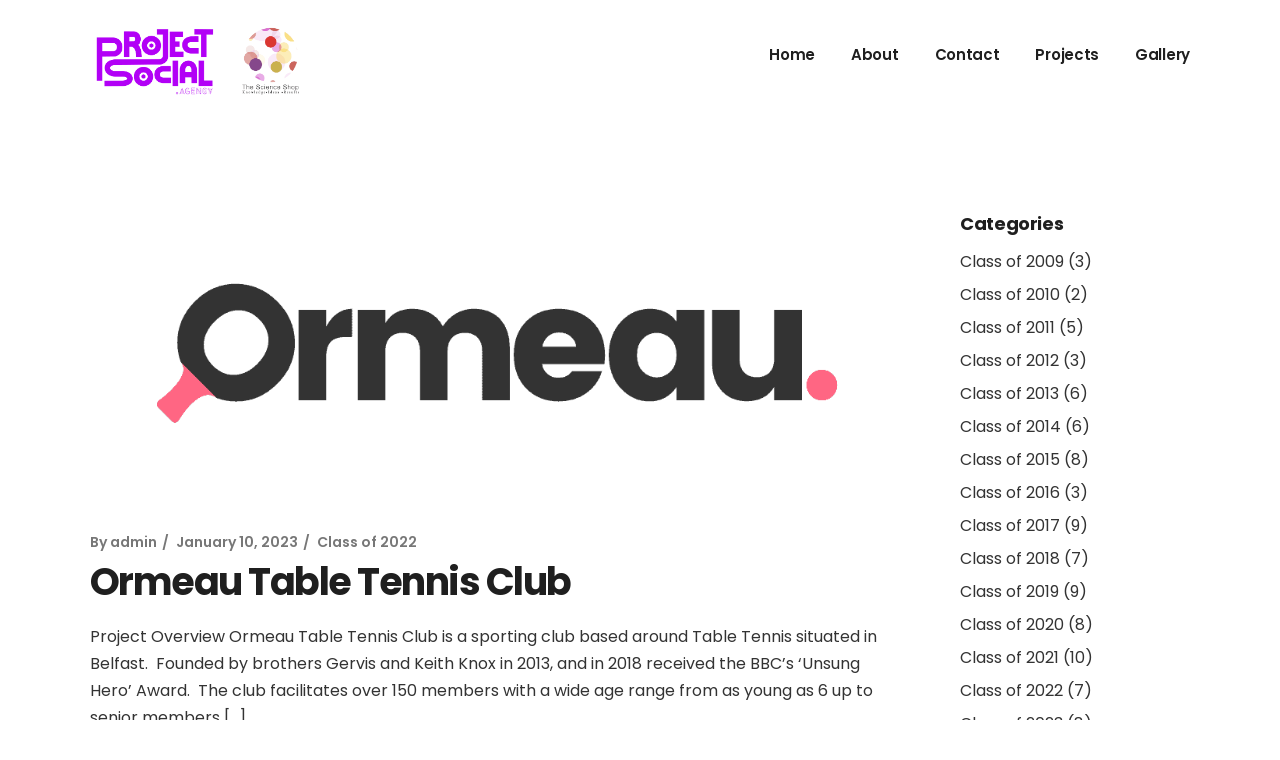

--- FILE ---
content_type: text/html; charset=UTF-8
request_url: https://www.project-social.co.uk/2023/01/
body_size: 13702
content:
<!DOCTYPE html><html lang="en-US"><head><meta charset="UTF-8"><meta name="viewport" content="width=device-width, initial-scale=1, user-scalable=yes"><link rel="profile" href="https://gmpg.org/xfn/11"><title>January 2023 &#8211; Project Social</title><meta name='robots' content='max-image-preview:large' /><link rel='dns-prefetch' href='//fonts.googleapis.com' /><link href='https://sp-ao.shortpixel.ai' rel='preconnect' /><link rel="alternate" type="application/rss+xml" title="Project Social &raquo; Feed" href="https://www.project-social.co.uk/feed/" /><link rel="alternate" type="application/rss+xml" title="Project Social &raquo; Comments Feed" href="https://www.project-social.co.uk/comments/feed/" /><style id='wp-img-auto-sizes-contain-inline-css' type='text/css'>img:is([sizes=auto i],[sizes^="auto," i]){contain-intrinsic-size:3000px 1500px}
/*# sourceURL=wp-img-auto-sizes-contain-inline-css */</style><link rel='stylesheet' id='dripicons-css' href='https://www.project-social.co.uk/wp-content/plugins/lekker-core/inc/icons/dripicons/assets/css/dripicons.min.css?ver=6.9' type='text/css' media='all' /><link rel='stylesheet' id='elegant-icons-css' href='https://www.project-social.co.uk/wp-content/plugins/lekker-core/inc/icons/elegant-icons/assets/css/elegant-icons.min.css?ver=6.9' type='text/css' media='all' /><link rel='stylesheet' id='font-awesome-css' href='https://www.project-social.co.uk/wp-content/plugins/lekker-core/inc/icons/font-awesome/assets/css/all.min.css?ver=6.9' type='text/css' media='all' /><link rel='stylesheet' id='ionicons-css' href='https://www.project-social.co.uk/wp-content/plugins/lekker-core/inc/icons/ionicons/assets/css/ionicons.min.css?ver=6.9' type='text/css' media='all' /><link rel='stylesheet' id='linea-icons-css' href='https://www.project-social.co.uk/wp-content/plugins/lekker-core/inc/icons/linea-icons/assets/css/linea-icons.min.css?ver=6.9' type='text/css' media='all' /><link rel='stylesheet' id='linear-icons-css' href='https://www.project-social.co.uk/wp-content/plugins/lekker-core/inc/icons/linear-icons/assets/css/linear-icons.min.css?ver=6.9' type='text/css' media='all' /><link rel='stylesheet' id='material-icons-css' href='https://fonts.googleapis.com/icon?family=Material+Icons&#038;ver=6.9' type='text/css' media='all' /><link rel='stylesheet' id='simple-line-icons-css' href='https://www.project-social.co.uk/wp-content/plugins/lekker-core/inc/icons/simple-line-icons/assets/css/simple-line-icons.min.css?ver=6.9' type='text/css' media='all' /><style id='wp-emoji-styles-inline-css' type='text/css'>img.wp-smiley, img.emoji {
		display: inline !important;
		border: none !important;
		box-shadow: none !important;
		height: 1em !important;
		width: 1em !important;
		margin: 0 0.07em !important;
		vertical-align: -0.1em !important;
		background: none !important;
		padding: 0 !important;
	}
/*# sourceURL=wp-emoji-styles-inline-css */</style><style id='classic-theme-styles-inline-css' type='text/css'>/*! This file is auto-generated */
.wp-block-button__link{color:#fff;background-color:#32373c;border-radius:9999px;box-shadow:none;text-decoration:none;padding:calc(.667em + 2px) calc(1.333em + 2px);font-size:1.125em}.wp-block-file__button{background:#32373c;color:#fff;text-decoration:none}
/*# sourceURL=/wp-includes/css/classic-themes.min.css */</style><style id='pdfemb-pdf-embedder-viewer-style-inline-css' type='text/css'>.wp-block-pdfemb-pdf-embedder-viewer{max-width:none}

/*# sourceURL=https://www.project-social.co.uk/wp-content/plugins/pdf-embedder/block/build/style-index.css */</style><style id='global-styles-inline-css' type='text/css'>:root{--wp--preset--aspect-ratio--square: 1;--wp--preset--aspect-ratio--4-3: 4/3;--wp--preset--aspect-ratio--3-4: 3/4;--wp--preset--aspect-ratio--3-2: 3/2;--wp--preset--aspect-ratio--2-3: 2/3;--wp--preset--aspect-ratio--16-9: 16/9;--wp--preset--aspect-ratio--9-16: 9/16;--wp--preset--color--black: #000000;--wp--preset--color--cyan-bluish-gray: #abb8c3;--wp--preset--color--white: #ffffff;--wp--preset--color--pale-pink: #f78da7;--wp--preset--color--vivid-red: #cf2e2e;--wp--preset--color--luminous-vivid-orange: #ff6900;--wp--preset--color--luminous-vivid-amber: #fcb900;--wp--preset--color--light-green-cyan: #7bdcb5;--wp--preset--color--vivid-green-cyan: #00d084;--wp--preset--color--pale-cyan-blue: #8ed1fc;--wp--preset--color--vivid-cyan-blue: #0693e3;--wp--preset--color--vivid-purple: #9b51e0;--wp--preset--gradient--vivid-cyan-blue-to-vivid-purple: linear-gradient(135deg,rgb(6,147,227) 0%,rgb(155,81,224) 100%);--wp--preset--gradient--light-green-cyan-to-vivid-green-cyan: linear-gradient(135deg,rgb(122,220,180) 0%,rgb(0,208,130) 100%);--wp--preset--gradient--luminous-vivid-amber-to-luminous-vivid-orange: linear-gradient(135deg,rgb(252,185,0) 0%,rgb(255,105,0) 100%);--wp--preset--gradient--luminous-vivid-orange-to-vivid-red: linear-gradient(135deg,rgb(255,105,0) 0%,rgb(207,46,46) 100%);--wp--preset--gradient--very-light-gray-to-cyan-bluish-gray: linear-gradient(135deg,rgb(238,238,238) 0%,rgb(169,184,195) 100%);--wp--preset--gradient--cool-to-warm-spectrum: linear-gradient(135deg,rgb(74,234,220) 0%,rgb(151,120,209) 20%,rgb(207,42,186) 40%,rgb(238,44,130) 60%,rgb(251,105,98) 80%,rgb(254,248,76) 100%);--wp--preset--gradient--blush-light-purple: linear-gradient(135deg,rgb(255,206,236) 0%,rgb(152,150,240) 100%);--wp--preset--gradient--blush-bordeaux: linear-gradient(135deg,rgb(254,205,165) 0%,rgb(254,45,45) 50%,rgb(107,0,62) 100%);--wp--preset--gradient--luminous-dusk: linear-gradient(135deg,rgb(255,203,112) 0%,rgb(199,81,192) 50%,rgb(65,88,208) 100%);--wp--preset--gradient--pale-ocean: linear-gradient(135deg,rgb(255,245,203) 0%,rgb(182,227,212) 50%,rgb(51,167,181) 100%);--wp--preset--gradient--electric-grass: linear-gradient(135deg,rgb(202,248,128) 0%,rgb(113,206,126) 100%);--wp--preset--gradient--midnight: linear-gradient(135deg,rgb(2,3,129) 0%,rgb(40,116,252) 100%);--wp--preset--font-size--small: 13px;--wp--preset--font-size--medium: 20px;--wp--preset--font-size--large: 36px;--wp--preset--font-size--x-large: 42px;--wp--preset--spacing--20: 0.44rem;--wp--preset--spacing--30: 0.67rem;--wp--preset--spacing--40: 1rem;--wp--preset--spacing--50: 1.5rem;--wp--preset--spacing--60: 2.25rem;--wp--preset--spacing--70: 3.38rem;--wp--preset--spacing--80: 5.06rem;--wp--preset--shadow--natural: 6px 6px 9px rgba(0, 0, 0, 0.2);--wp--preset--shadow--deep: 12px 12px 50px rgba(0, 0, 0, 0.4);--wp--preset--shadow--sharp: 6px 6px 0px rgba(0, 0, 0, 0.2);--wp--preset--shadow--outlined: 6px 6px 0px -3px rgb(255, 255, 255), 6px 6px rgb(0, 0, 0);--wp--preset--shadow--crisp: 6px 6px 0px rgb(0, 0, 0);}:where(.is-layout-flex){gap: 0.5em;}:where(.is-layout-grid){gap: 0.5em;}body .is-layout-flex{display: flex;}.is-layout-flex{flex-wrap: wrap;align-items: center;}.is-layout-flex > :is(*, div){margin: 0;}body .is-layout-grid{display: grid;}.is-layout-grid > :is(*, div){margin: 0;}:where(.wp-block-columns.is-layout-flex){gap: 2em;}:where(.wp-block-columns.is-layout-grid){gap: 2em;}:where(.wp-block-post-template.is-layout-flex){gap: 1.25em;}:where(.wp-block-post-template.is-layout-grid){gap: 1.25em;}.has-black-color{color: var(--wp--preset--color--black) !important;}.has-cyan-bluish-gray-color{color: var(--wp--preset--color--cyan-bluish-gray) !important;}.has-white-color{color: var(--wp--preset--color--white) !important;}.has-pale-pink-color{color: var(--wp--preset--color--pale-pink) !important;}.has-vivid-red-color{color: var(--wp--preset--color--vivid-red) !important;}.has-luminous-vivid-orange-color{color: var(--wp--preset--color--luminous-vivid-orange) !important;}.has-luminous-vivid-amber-color{color: var(--wp--preset--color--luminous-vivid-amber) !important;}.has-light-green-cyan-color{color: var(--wp--preset--color--light-green-cyan) !important;}.has-vivid-green-cyan-color{color: var(--wp--preset--color--vivid-green-cyan) !important;}.has-pale-cyan-blue-color{color: var(--wp--preset--color--pale-cyan-blue) !important;}.has-vivid-cyan-blue-color{color: var(--wp--preset--color--vivid-cyan-blue) !important;}.has-vivid-purple-color{color: var(--wp--preset--color--vivid-purple) !important;}.has-black-background-color{background-color: var(--wp--preset--color--black) !important;}.has-cyan-bluish-gray-background-color{background-color: var(--wp--preset--color--cyan-bluish-gray) !important;}.has-white-background-color{background-color: var(--wp--preset--color--white) !important;}.has-pale-pink-background-color{background-color: var(--wp--preset--color--pale-pink) !important;}.has-vivid-red-background-color{background-color: var(--wp--preset--color--vivid-red) !important;}.has-luminous-vivid-orange-background-color{background-color: var(--wp--preset--color--luminous-vivid-orange) !important;}.has-luminous-vivid-amber-background-color{background-color: var(--wp--preset--color--luminous-vivid-amber) !important;}.has-light-green-cyan-background-color{background-color: var(--wp--preset--color--light-green-cyan) !important;}.has-vivid-green-cyan-background-color{background-color: var(--wp--preset--color--vivid-green-cyan) !important;}.has-pale-cyan-blue-background-color{background-color: var(--wp--preset--color--pale-cyan-blue) !important;}.has-vivid-cyan-blue-background-color{background-color: var(--wp--preset--color--vivid-cyan-blue) !important;}.has-vivid-purple-background-color{background-color: var(--wp--preset--color--vivid-purple) !important;}.has-black-border-color{border-color: var(--wp--preset--color--black) !important;}.has-cyan-bluish-gray-border-color{border-color: var(--wp--preset--color--cyan-bluish-gray) !important;}.has-white-border-color{border-color: var(--wp--preset--color--white) !important;}.has-pale-pink-border-color{border-color: var(--wp--preset--color--pale-pink) !important;}.has-vivid-red-border-color{border-color: var(--wp--preset--color--vivid-red) !important;}.has-luminous-vivid-orange-border-color{border-color: var(--wp--preset--color--luminous-vivid-orange) !important;}.has-luminous-vivid-amber-border-color{border-color: var(--wp--preset--color--luminous-vivid-amber) !important;}.has-light-green-cyan-border-color{border-color: var(--wp--preset--color--light-green-cyan) !important;}.has-vivid-green-cyan-border-color{border-color: var(--wp--preset--color--vivid-green-cyan) !important;}.has-pale-cyan-blue-border-color{border-color: var(--wp--preset--color--pale-cyan-blue) !important;}.has-vivid-cyan-blue-border-color{border-color: var(--wp--preset--color--vivid-cyan-blue) !important;}.has-vivid-purple-border-color{border-color: var(--wp--preset--color--vivid-purple) !important;}.has-vivid-cyan-blue-to-vivid-purple-gradient-background{background: var(--wp--preset--gradient--vivid-cyan-blue-to-vivid-purple) !important;}.has-light-green-cyan-to-vivid-green-cyan-gradient-background{background: var(--wp--preset--gradient--light-green-cyan-to-vivid-green-cyan) !important;}.has-luminous-vivid-amber-to-luminous-vivid-orange-gradient-background{background: var(--wp--preset--gradient--luminous-vivid-amber-to-luminous-vivid-orange) !important;}.has-luminous-vivid-orange-to-vivid-red-gradient-background{background: var(--wp--preset--gradient--luminous-vivid-orange-to-vivid-red) !important;}.has-very-light-gray-to-cyan-bluish-gray-gradient-background{background: var(--wp--preset--gradient--very-light-gray-to-cyan-bluish-gray) !important;}.has-cool-to-warm-spectrum-gradient-background{background: var(--wp--preset--gradient--cool-to-warm-spectrum) !important;}.has-blush-light-purple-gradient-background{background: var(--wp--preset--gradient--blush-light-purple) !important;}.has-blush-bordeaux-gradient-background{background: var(--wp--preset--gradient--blush-bordeaux) !important;}.has-luminous-dusk-gradient-background{background: var(--wp--preset--gradient--luminous-dusk) !important;}.has-pale-ocean-gradient-background{background: var(--wp--preset--gradient--pale-ocean) !important;}.has-electric-grass-gradient-background{background: var(--wp--preset--gradient--electric-grass) !important;}.has-midnight-gradient-background{background: var(--wp--preset--gradient--midnight) !important;}.has-small-font-size{font-size: var(--wp--preset--font-size--small) !important;}.has-medium-font-size{font-size: var(--wp--preset--font-size--medium) !important;}.has-large-font-size{font-size: var(--wp--preset--font-size--large) !important;}.has-x-large-font-size{font-size: var(--wp--preset--font-size--x-large) !important;}
:where(.wp-block-post-template.is-layout-flex){gap: 1.25em;}:where(.wp-block-post-template.is-layout-grid){gap: 1.25em;}
:where(.wp-block-term-template.is-layout-flex){gap: 1.25em;}:where(.wp-block-term-template.is-layout-grid){gap: 1.25em;}
:where(.wp-block-columns.is-layout-flex){gap: 2em;}:where(.wp-block-columns.is-layout-grid){gap: 2em;}
:root :where(.wp-block-pullquote){font-size: 1.5em;line-height: 1.6;}
/*# sourceURL=global-styles-inline-css */</style><link rel='stylesheet' id='uaf_client_css-css' href='https://www.project-social.co.uk/wp-content/uploads/useanyfont/uaf.css?ver=1764933561' type='text/css' media='all' /><link rel='stylesheet' id='select2-css' href='https://www.project-social.co.uk/wp-content/plugins/qode-framework/inc/common/assets/plugins/select2/select2.min.css?ver=6.9' type='text/css' media='all' /><link rel='stylesheet' id='lekker-core-dashboard-style-css' href='https://www.project-social.co.uk/wp-content/plugins/lekker-core/inc/core-dashboard/assets/css/core-dashboard.min.css?ver=6.9' type='text/css' media='all' /><link rel='stylesheet' id='swiper-css' href='https://www.project-social.co.uk/wp-content/plugins/elementor/assets/lib/swiper/v8/css/swiper.min.css?ver=8.4.5' type='text/css' media='all' /><link rel='stylesheet' id='lekker-main-css' href='https://www.project-social.co.uk/wp-content/themes/lekker/assets/css/main.min.css?ver=6.9' type='text/css' media='all' /><link rel='stylesheet' id='lekker-core-style-css' href='https://www.project-social.co.uk/wp-content/plugins/lekker-core/assets/css/lekker-core.min.css?ver=6.9' type='text/css' media='all' /><link rel='stylesheet' id='magnific-popup-css' href='https://www.project-social.co.uk/wp-content/cache/autoptimize/autoptimize_single_f4e9320eb46cd43d112baefc59cecf62.php?ver=6.9' type='text/css' media='all' /><link rel='stylesheet' id='lekker-google-fonts-css' href='https://fonts.googleapis.com/css?family=Poppins%3A300%2C400%2C500%2C600%2C700&#038;subset=latin-ext&#038;ver=1.0.0' type='text/css' media='all' /><link rel='stylesheet' id='lekker-style-css' href='https://www.project-social.co.uk/wp-content/themes/lekker/style.css?ver=6.9' type='text/css' media='all' /><style id='lekker-style-inline-css' type='text/css'>@media only screen and (min-width: 769px) and (max-width: 1024px){p { font-size: 14px;}h1 { font-size: 16px;}}@media only screen and (max-width: 1024px){p { font-size: 16px;}h1 { font-size: 18px;}}@media only screen and (max-width: 680px){p { font-size: 14px;}h1 { font-size: 14px;}}.qodef-fullscreen-menu > ul > li > a { color: #b600fa;}.qodef-fullscreen-menu > ul > li > a:hover { color: #b600fa;}.qodef-fullscreen-menu > ul >li.current-menu-ancestor > a, .qodef-fullscreen-menu > ul >li.current-menu-item > a { color: #b600fa;}.qodef-fullscreen-menu .qodef-drop-down-second-inner ul li > a { color: #b600fa;}.qodef-fullscreen-menu .qodef-drop-down-second-inner ul li > a:hover { color: #b600fa;}.qodef-fullscreen-menu .qodef-drop-down-second ul li.current-menu-ancestor > a, .qodef-fullscreen-menu .qodef-drop-down-second ul li.current-menu-item > a { color: #b600fa;}body { background-color: #ffffff;}.qodef-h1 a:hover, h1 a:hover, .qodef-h2 a:hover, h2 a:hover, .qodef-h3 a:hover, h3 a:hover, .qodef-h4 a:hover, h4 a:hover, .qodef-h5 a:hover, h5 a:hover, .qodef-h6 a:hover, h6 a:hover, a:hover, p a:hover, #qodef-page-header .widget_icl_lang_sel_widget .wpml-ls-legacy-dropdown .wpml-ls-item-toggle:hover, #qodef-page-header .widget_icl_lang_sel_widget .wpml-ls-legacy-dropdown-click .wpml-ls-item-toggle:hover, #qodef-page-header .widget_icl_lang_sel_widget .wpml-ls-legacy-dropdown .wpml-ls-sub-menu .wpml-ls-item a:hover, #qodef-page-header .widget_icl_lang_sel_widget .wpml-ls-legacy-dropdown-click .wpml-ls-sub-menu .wpml-ls-item a:hover, #qodef-page-header .widget_icl_lang_sel_widget .wpml-ls-legacy-list-horizontal ul li a:hover, #qodef-page-header .widget_icl_lang_sel_widget .wpml-ls-legacy-list-vertical ul li a:hover, #qodef-page-mobile-header .widget_icl_lang_sel_widget .wpml-ls-legacy-dropdown .wpml-ls-item-toggle:hover, #qodef-page-mobile-header .widget_icl_lang_sel_widget .wpml-ls-legacy-dropdown-click .wpml-ls-item-toggle:hover, #qodef-page-mobile-header .widget_icl_lang_sel_widget .wpml-ls-legacy-dropdown .wpml-ls-sub-menu .wpml-ls-item a:hover, #qodef-page-mobile-header .widget_icl_lang_sel_widget .wpml-ls-legacy-dropdown-click .wpml-ls-sub-menu .wpml-ls-item a:hover, #qodef-page-mobile-header .widget_icl_lang_sel_widget .wpml-ls-legacy-list-horizontal ul li a:hover, #qodef-page-mobile-header .widget_icl_lang_sel_widget .wpml-ls-legacy-list-vertical ul li a:hover, #qodef-page-sidebar .widget_icl_lang_sel_widget .wpml-ls-legacy-dropdown .wpml-ls-item-toggle:hover, #qodef-page-sidebar .widget_icl_lang_sel_widget .wpml-ls-legacy-dropdown-click .wpml-ls-item-toggle:hover, #qodef-page-sidebar .widget_icl_lang_sel_widget .wpml-ls-legacy-dropdown .wpml-ls-sub-menu .wpml-ls-item a:hover, #qodef-page-sidebar .widget_icl_lang_sel_widget .wpml-ls-legacy-dropdown-click .wpml-ls-sub-menu .wpml-ls-item a:hover, #qodef-page-sidebar .widget_icl_lang_sel_widget .wpml-ls-legacy-list-horizontal ul li a:hover, #qodef-page-sidebar .widget_icl_lang_sel_widget .wpml-ls-legacy-list-vertical ul li a:hover, #qodef-page-footer .widget_icl_lang_sel_widget .wpml-ls-legacy-dropdown .wpml-ls-item-toggle:hover, #qodef-page-footer .widget_icl_lang_sel_widget .wpml-ls-legacy-dropdown-click .wpml-ls-item-toggle:hover, #qodef-page-footer .widget_icl_lang_sel_widget .wpml-ls-legacy-dropdown .wpml-ls-sub-menu .wpml-ls-item a:hover, #qodef-page-footer .widget_icl_lang_sel_widget .wpml-ls-legacy-dropdown-click .wpml-ls-sub-menu .wpml-ls-item a:hover, #qodef-side-area .widget_icl_lang_sel_widget .wpml-ls-legacy-dropdown .wpml-ls-item-toggle:hover, #qodef-side-area .widget_icl_lang_sel_widget .wpml-ls-legacy-dropdown-click .wpml-ls-item-toggle:hover, #qodef-side-area .widget_icl_lang_sel_widget .wpml-ls-legacy-dropdown .wpml-ls-sub-menu .wpml-ls-item a:hover, #qodef-side-area .widget_icl_lang_sel_widget .wpml-ls-legacy-dropdown-click .wpml-ls-sub-menu .wpml-ls-item a:hover, .qodef-blog article .qodef-e-info .qodef-e-info-item a:hover, #qodef-page-comments-list .qodef-comment-item .qodef-e-date a:hover, .qodef-m-filter .qodef-m-filter-item.qodef--active, .qodef-m-filter .qodef-m-filter-item:hover, .wp-block-button.is-style-outline .wp-block-button__link, .wp-block-file:hover, #qodef-woo-page .qodef-woo-ratings .qodef-m-star, .qodef-woo-shortcode .qodef-woo-ratings .qodef-m-star, .woocommerce-account .woocommerce-MyAccount-navigation ul li.is-active a, #qodef-woo-page.qodef--single #review_form .comment-form-rating a:before, #qodef-woo-page.qodef--single #review_form .comment-form-rating a.active:after, .widget.woocommerce .qodef-woo-ratings .qodef-m-star, .widget.woocommerce .button, .widget.widget_layered_nav ul li.chosen a, .widget.widget_product_categories li a:hover, .widget.widget_products .qodef-woo-product-title a:hover, .widget.widget_recently_viewed_products .qodef-woo-product-title a:hover, .widget.widget_top_rated_products .qodef-woo-product-title a:hover, .widget.widget_recent_reviews a:hover, #qodef-page-footer .widget.widget_layered_nav ul li.chosen a, #qodef-page-footer .widget.widget_product_categories li a:hover, #qodef-page-footer .widget.widget_products .qodef-woo-product-title a:hover, #qodef-page-footer .widget.widget_recently_viewed_products .qodef-woo-product-title a:hover, #qodef-page-footer .widget.widget_top_rated_products .qodef-woo-product-title a:hover, #qodef-page-footer .widget.widget_recent_reviews a:hover, #qodef-page-sidebar .widget.widget_layered_nav ul li.chosen a, #qodef-page-sidebar .widget.widget_product_categories li a:hover, #qodef-page-sidebar .widget.widget_products .qodef-woo-product-title a:hover, #qodef-page-sidebar .widget.widget_recently_viewed_products .qodef-woo-product-title a:hover, #qodef-page-sidebar .widget.widget_top_rated_products .qodef-woo-product-title a:hover, #qodef-page-sidebar .widget.widget_recent_reviews a:hover, #qodef-top-area .qodef-woo-dropdown-cart .qodef-woo-dropdown-items a:hover, .qodef-portfolio-single .qodef-portfolio-info a:hover, .qodef-portfolio-single .qodef-portfolio-info p:hover, .qodef-portfolio-list.qodef-item-layout--info-below .qodef-e-info-category a:hover, .qodef-search-cover-form .qodef-m-form-field, .qodef-search-cover-form .qodef-m-form-field:focus, .qodef-fullscreen-search-holder .qodef-m-form-submit:hover, .qodef-banner .qodef-m-text-field, .qodef-button.qodef-layout--outlined, .qodef-interactive-link-showcase .qodef-m-item, .qodef-pricing-table .qodef-m-content ul li:before, .qodef-text-marquee .qodef-m-text>span:after, .qodef-browser--ms-explorer .qodef-text-marquee .qodef-m-text--1, .qodef-browser--ms-explorer .qodef-text-marquee .qodef-m-text--2, .qodef-browser--ms-explorer .qodef-text-marquee .qodef-m-text--3, .qodef-social-share li.qodef-facebook-share a:hover, .qodef-social-share li.qodef-twitter-share a:hover, .qodef-social-share li.qodef-linkedin-share a:hover, .qodef-social-share li.qodef-tumblr-share a:hover, .qodef-social-share li.qodef-pinterest-share a:hover, .qodef-social-share li.qodef-vk-share a:hover, #qodef-page-spinner .qodef-m-inner, #qodef-page-sidebar .widget.widget_lekker_core_social_icons_group .qodef-icon-holder.qodef-layout--circle:hover a { color: #b600fa;}.wp-block-cover-image h1 a:hover, .wp-block-cover-image h2 a:hover, .wp-block-cover-image h3 a:hover, .wp-block-cover-image h4 a:hover, .wp-block-cover-image h5 a:hover, .wp-block-cover-image h6 a:hover, .wp-block-cover-image p a:hover, .wp-block-cover h1 a:hover, .wp-block-cover h2 a:hover, .wp-block-cover h3 a:hover, .wp-block-cover h4 a:hover, .wp-block-cover h5 a:hover, .wp-block-cover h6 a:hover, .wp-block-cover p a:hover, #qodef-page-sidebar .widget.widget_lekker_core_social_icons_group .qodef-icon-holder:hover a { color: #b600fa!important;}.qodef-blog .mejs-container .mejs-controls .mejs-time-rail>*>:not(.mejs-time-float)>*, .qodef-blog .mejs-container .mejs-controls .mejs-time-rail .mejs-time-total .mejs-time-current, .qodef-blog .mejs-container .mejs-controls .mejs-horizontal-volume-slider .mejs-horizontal-volume-total .mejs-horizontal-volume-current, .wp-block-button.is-style-outline .wp-block-button__link:hover, .qodef-header--vertical-sliding .qodef-header-vertical-sliding-navigation>ul>li .qodef-drop-down-second-inner ul li>a span:before, .qodef-header--vertical .qodef-header-vertical-navigation>ul>li .qodef-drop-down-second-inner ul li>a span:before, .qodef-header-navigation ul li.qodef-menu-item--wide .qodef-drop-down-second-inner>ul>li ul li>a span:before, #qodef-woo-page .qodef-woo-product-mark, .qodef-woo-shortcode .qodef-woo-product-mark, .widget.woocommerce .button:hover, .widget.widget_price_filter .price_slider_wrapper .ui-widget-content .ui-slider-handle, #qodef-page-footer .widget.widget_price_filter .price_slider_wrapper .ui-widget-content .ui-slider-handle, #qodef-page-sidebar .widget.widget_price_filter .price_slider_wrapper .ui-widget-content .ui-slider-handle, .qodef-testimonials-list .swiper-pagination-bullets .swiper-pagination-bullet:before, .qodef-button.qodef-layout--outlined:hover, .qodef-icon-holder.qodef-layout--circle, .qodef-icon-holder.qodef-layout--square, .qodef-pricing-table .qodef-m-title, #qodef-page-spinner.qodef-layout--progress-bar .qodef-m-spinner-line-front, .widget.widget_lekker_core_social_icons_group .qodef-icon-holder.qodef-layout--circle, #qodef-page-footer .widget.widget_lekker_core_social_icons_group .qodef-icon-holder.qodef-layout--circle { background-color: #b600fa;}.qodef-blog article .qodef-e-info-tags a:hover, .widget.widget_product_tag_cloud .tagcloud a:hover, #qodef-page-footer .widget.widget_product_tag_cloud .tagcloud a:hover, #qodef-page-sidebar .widget.widget_product_tag_cloud .tagcloud a:hover { background-color: #b600fa!important;}.wp-block-button.is-style-outline .wp-block-button__link, .wp-block-button.is-style-outline .wp-block-button__link:hover, .widget.woocommerce .button, .widget.woocommerce .button:hover, #qodef-page-footer .widget.widget_product_search input:focus, .qodef-button.qodef-layout--outlined, .qodef-button.qodef-layout--outlined:hover { border-color: #b600fa;}.qodef-interactive-link-showcase .qodef-m-item .qodef-e-title:after,.qodef-interactive-link-showcase .qodef-m-item .qodef-e-title:before, .qodef-text-marquee .qodef-m-text--1, .qodef-text-marquee .qodef-m-text--2, .qodef-text-marquee .qodef-m-text--3 { stroke-color: #b600fa;}.qodef-side-area-opener { color: #b600fa;}#qodef-side-area-close { color: #b600fa;}#qodef-side-area-close:hover { color: #b600fa;}#qodef-side-area { background-color: #b600fa;}.qodef-side-area--opened .qodef-side-area-cover { background-color: #b600fa;}#qodef-page-spinner .qodef-m-inner { color: #b600fa;}.qodef-page-title { background-color: #f7f7f7;}.qodef-search-opener { color: #b600fa;}.qodef-search-opener { color: #b600fa;}
/*# sourceURL=lekker-style-inline-css */</style><link rel='stylesheet' id='elementor-frontend-css' href='https://www.project-social.co.uk/wp-content/plugins/elementor/assets/css/frontend.min.css?ver=3.33.3' type='text/css' media='all' /><link rel='stylesheet' id='eael-general-css' href='https://www.project-social.co.uk/wp-content/plugins/essential-addons-for-elementor-lite/assets/front-end/css/view/general.min.css?ver=6.5.3' type='text/css' media='all' /> <script type="text/javascript" src="https://www.project-social.co.uk/wp-includes/js/jquery/jquery.min.js?ver=3.7.1" id="jquery-core-js"></script> <script type="text/javascript" src="https://www.project-social.co.uk/wp-includes/js/jquery/jquery-migrate.min.js?ver=3.4.1" id="jquery-migrate-js"></script> <link rel="https://api.w.org/" href="https://www.project-social.co.uk/wp-json/" /><link rel="EditURI" type="application/rsd+xml" title="RSD" href="https://www.project-social.co.uk/xmlrpc.php?rsd" /><meta name="generator" content="WordPress 6.9" /><meta name="generator" content="Elementor 3.33.3; features: e_font_icon_svg, additional_custom_breakpoints; settings: css_print_method-external, google_font-enabled, font_display-auto"><style>.e-con.e-parent:nth-of-type(n+4):not(.e-lazyloaded):not(.e-no-lazyload),
				.e-con.e-parent:nth-of-type(n+4):not(.e-lazyloaded):not(.e-no-lazyload) * {
					background-image: none !important;
				}
				@media screen and (max-height: 1024px) {
					.e-con.e-parent:nth-of-type(n+3):not(.e-lazyloaded):not(.e-no-lazyload),
					.e-con.e-parent:nth-of-type(n+3):not(.e-lazyloaded):not(.e-no-lazyload) * {
						background-image: none !important;
					}
				}
				@media screen and (max-height: 640px) {
					.e-con.e-parent:nth-of-type(n+2):not(.e-lazyloaded):not(.e-no-lazyload),
					.e-con.e-parent:nth-of-type(n+2):not(.e-lazyloaded):not(.e-no-lazyload) * {
						background-image: none !important;
					}
				}</style><link rel="icon" href="https://sp-ao.shortpixel.ai/client/to_webp,q_lossy,ret_img,w_32,h_32/https://www.project-social.co.uk/wp-content/uploads/2020/12/cropped-project-social-for-the-web-32x32.jpg" sizes="32x32" /><link rel="icon" href="https://sp-ao.shortpixel.ai/client/to_webp,q_lossy,ret_img,w_192,h_192/https://www.project-social.co.uk/wp-content/uploads/2020/12/cropped-project-social-for-the-web-192x192.jpg" sizes="192x192" /><link rel="apple-touch-icon" href="https://sp-ao.shortpixel.ai/client/to_webp,q_lossy,ret_img,w_180,h_180/https://www.project-social.co.uk/wp-content/uploads/2020/12/cropped-project-social-for-the-web-180x180.jpg" /><meta name="msapplication-TileImage" content="https://www.project-social.co.uk/wp-content/uploads/2020/12/cropped-project-social-for-the-web-270x270.jpg" /><style type="text/css" id="wp-custom-css">@media only screen and (max-width: 767px) {
.section-fix .elementor-column.elementor-col-50 {
    min-height:200px !important;
}
.section-fix .elementor-column.elementor-col-50 .elementor-element {
    left:0px !important;
    top:auto !important;
}
}</style></head><body class="archive date wp-theme-lekker qode-framework-1.1.3 qodef-back-to-top--enabled  qodef-content-grid-1300 qodef-header--standard qodef-header-appearance--sticky qodef-mobile-header--standard qodef-drop-down-second--full-width qodef-drop-down-second--animate-height lekker-core-1.0.1 lekker-1.1 qodef-header-standard--right qodef-search--covers-header elementor-default elementor-kit-6817" itemscope itemtype="https://schema.org/WebPage"><div id="qodef-page-wrapper" class=""><header id="qodef-page-header"><div id="qodef-page-header-inner" class="qodef-content-grid"> <a itemprop="url" class="qodef-header-logo-link qodef-height--set" href="https://www.project-social.co.uk/" style="height:250px" rel="home"> <img decoding="async" fetchpriority="high" width="1501" height="762" src="https://sp-ao.shortpixel.ai/client/to_webp,q_lossy,ret_img,w_1501,h_762/https://www.project-social.co.uk/wp-content/uploads/2020/12/cropped-cropped-cropped-project-soical-17-2.png" class="qodef-header-logo-image qodef--main" alt="logo main" /> <noscript><img decoding="async" width="1501" height="762" src="https://sp-ao.shortpixel.ai/client/to_webp,q_lossy,ret_img,w_1501,h_762/https://www.project-social.co.uk/wp-content/uploads/2020/12/cropped-cropped-cropped-project-soical-17-2.png" class="qodef-header-logo-image qodef--dark" alt="logo dark" /></noscript><img decoding="async" width="1501" height="762" src='data:image/svg+xml,%3Csvg%20xmlns=%22http://www.w3.org/2000/svg%22%20viewBox=%220%200%201501%20762%22%3E%3C/svg%3E' data-src="https://sp-ao.shortpixel.ai/client/to_webp,q_lossy,ret_img,w_1501,h_762/https://www.project-social.co.uk/wp-content/uploads/2020/12/cropped-cropped-cropped-project-soical-17-2.png" class="lazyload qodef-header-logo-image qodef--dark" alt="logo dark" /> <noscript><img decoding="async" width="1501" height="762" src="https://sp-ao.shortpixel.ai/client/to_webp,q_lossy,ret_img,w_1501,h_762/https://www.project-social.co.uk/wp-content/uploads/2020/12/cropped-cropped-cropped-project-soical-17-2.png" class="qodef-header-logo-image qodef--light" alt="logo light" /></noscript><img decoding="async" width="1501" height="762" src='data:image/svg+xml,%3Csvg%20xmlns=%22http://www.w3.org/2000/svg%22%20viewBox=%220%200%201501%20762%22%3E%3C/svg%3E' data-src="https://sp-ao.shortpixel.ai/client/to_webp,q_lossy,ret_img,w_1501,h_762/https://www.project-social.co.uk/wp-content/uploads/2020/12/cropped-cropped-cropped-project-soical-17-2.png" class="lazyload qodef-header-logo-image qodef--light" alt="logo light" /></a><nav class="qodef-header-navigation" role="navigation" aria-label="Top Menu"><ul id="menu-primary-menu-1" class="menu"><li class="menu-item menu-item-type-post_type menu-item-object-page menu-item-home menu-item-5597"><a href="https://www.project-social.co.uk/"><span class="qodef-menu-item-text">Home</span></a></li><li class="menu-item menu-item-type-post_type menu-item-object-page menu-item-5676"><a href="https://www.project-social.co.uk/about/"><span class="qodef-menu-item-text">About</span></a></li><li class="menu-item menu-item-type-post_type menu-item-object-page menu-item-5677"><a href="https://www.project-social.co.uk/contact/"><span class="qodef-menu-item-text">Contact</span></a></li><li class="menu-item menu-item-type-custom menu-item-object-custom menu-item-has-children menu-item-11325 qodef-menu-item--narrow"><a href="https://www.project-social.co.uk/category/class-of-2020/"><span class="qodef-menu-item-text">Projects</span></a><div class="qodef-drop-down-second"><div class="qodef-drop-down-second-inner"><ul class="sub-menu"><li class="menu-item menu-item-type-taxonomy menu-item-object-category menu-item-7359"><a href="https://www.project-social.co.uk/category/class-of-2009/"><span class="qodef-menu-item-text">Class of 2009</span></a></li><li class="menu-item menu-item-type-taxonomy menu-item-object-category menu-item-7358"><a href="https://www.project-social.co.uk/category/class-of-2010/"><span class="qodef-menu-item-text">Class of 2010</span></a></li><li class="menu-item menu-item-type-taxonomy menu-item-object-category menu-item-7357"><a href="https://www.project-social.co.uk/category/class-of-2011/"><span class="qodef-menu-item-text">Class of 2011</span></a></li><li class="menu-item menu-item-type-taxonomy menu-item-object-category menu-item-7360"><a href="https://www.project-social.co.uk/category/class-of-2012/"><span class="qodef-menu-item-text">Class of 2012</span></a></li><li class="menu-item menu-item-type-taxonomy menu-item-object-category menu-item-7361"><a href="https://www.project-social.co.uk/category/2013/"><span class="qodef-menu-item-text">Class of 2013</span></a></li><li class="menu-item menu-item-type-taxonomy menu-item-object-category menu-item-7356"><a href="https://www.project-social.co.uk/category/class-of-2014/"><span class="qodef-menu-item-text">Class of 2014</span></a></li><li class="menu-item menu-item-type-taxonomy menu-item-object-category menu-item-7355"><a href="https://www.project-social.co.uk/category/class-of-2015/"><span class="qodef-menu-item-text">Class of 2015</span></a></li><li class="menu-item menu-item-type-taxonomy menu-item-object-category menu-item-7354"><a href="https://www.project-social.co.uk/category/class-of-2016/"><span class="qodef-menu-item-text">Class of 2016</span></a></li><li class="menu-item menu-item-type-taxonomy menu-item-object-category menu-item-7353"><a href="https://www.project-social.co.uk/category/class-of-2017/"><span class="qodef-menu-item-text">Class of 2017</span></a></li><li class="menu-item menu-item-type-taxonomy menu-item-object-category menu-item-7352"><a href="https://www.project-social.co.uk/category/class-of-2018/"><span class="qodef-menu-item-text">Class of 2018</span></a></li><li class="menu-item menu-item-type-taxonomy menu-item-object-category menu-item-7351"><a href="https://www.project-social.co.uk/category/class-of-2019/"><span class="qodef-menu-item-text">Class of 2019</span></a></li><li class="menu-item menu-item-type-taxonomy menu-item-object-category menu-item-7664"><a href="https://www.project-social.co.uk/category/class-of-2020/"><span class="qodef-menu-item-text">Class of 2020</span></a></li><li class="menu-item menu-item-type-taxonomy menu-item-object-category menu-item-11675"><a href="https://www.project-social.co.uk/category/class-of-2021/"><span class="qodef-menu-item-text">Class of 2021</span></a></li><li class="menu-item menu-item-type-taxonomy menu-item-object-category menu-item-13649"><a href="https://www.project-social.co.uk/category/class-of-2022/"><span class="qodef-menu-item-text">Class of 2022</span></a></li><li class="menu-item menu-item-type-taxonomy menu-item-object-category menu-item-14363"><a href="https://www.project-social.co.uk/category/class-of-2023/"><span class="qodef-menu-item-text">Class of 2023</span></a></li></ul></div></div></li><li class="menu-item menu-item-type-post_type menu-item-object-page menu-item-10145"><a href="https://www.project-social.co.uk/gallery/"><span class="qodef-menu-item-text">Gallery</span></a></li></ul></nav></div><div class="qodef-header-sticky "><div class="qodef-header-sticky-inner qodef-content-grid"> <a itemprop="url" class="qodef-header-logo-link qodef-height--set" href="https://www.project-social.co.uk/" style="height:250px" rel="home"> <img decoding="async" fetchpriority="high" width="1501" height="762" src="https://sp-ao.shortpixel.ai/client/to_webp,q_lossy,ret_img,w_1501,h_762/https://www.project-social.co.uk/wp-content/uploads/2020/12/cropped-cropped-cropped-project-soical-17-2.png" class="qodef-header-logo-image qodef--main" alt="logo main" /> <noscript><img decoding="async" width="1501" height="762" src="https://sp-ao.shortpixel.ai/client/to_webp,q_lossy,ret_img,w_1501,h_762/https://www.project-social.co.uk/wp-content/uploads/2020/12/cropped-cropped-cropped-project-soical-17-2.png" class="qodef-header-logo-image qodef--dark" alt="logo dark" /></noscript><img decoding="async" width="1501" height="762" src='data:image/svg+xml,%3Csvg%20xmlns=%22http://www.w3.org/2000/svg%22%20viewBox=%220%200%201501%20762%22%3E%3C/svg%3E' data-src="https://sp-ao.shortpixel.ai/client/to_webp,q_lossy,ret_img,w_1501,h_762/https://www.project-social.co.uk/wp-content/uploads/2020/12/cropped-cropped-cropped-project-soical-17-2.png" class="lazyload qodef-header-logo-image qodef--dark" alt="logo dark" /> <noscript><img decoding="async" width="1501" height="762" src="https://sp-ao.shortpixel.ai/client/to_webp,q_lossy,ret_img,w_1501,h_762/https://www.project-social.co.uk/wp-content/uploads/2020/12/cropped-cropped-cropped-project-soical-17-2.png" class="qodef-header-logo-image qodef--light" alt="logo light" /></noscript><img decoding="async" width="1501" height="762" src='data:image/svg+xml,%3Csvg%20xmlns=%22http://www.w3.org/2000/svg%22%20viewBox=%220%200%201501%20762%22%3E%3C/svg%3E' data-src="https://sp-ao.shortpixel.ai/client/to_webp,q_lossy,ret_img,w_1501,h_762/https://www.project-social.co.uk/wp-content/uploads/2020/12/cropped-cropped-cropped-project-soical-17-2.png" class="lazyload qodef-header-logo-image qodef--light" alt="logo light" /></a><nav class="qodef-header-navigation" role="navigation" aria-label="Top Menu"><ul id="menu-primary-menu-2" class="menu"><li class="menu-item menu-item-type-post_type menu-item-object-page menu-item-home menu-item-5597"><a href="https://www.project-social.co.uk/"><span class="qodef-menu-item-text">Home</span></a></li><li class="menu-item menu-item-type-post_type menu-item-object-page menu-item-5676"><a href="https://www.project-social.co.uk/about/"><span class="qodef-menu-item-text">About</span></a></li><li class="menu-item menu-item-type-post_type menu-item-object-page menu-item-5677"><a href="https://www.project-social.co.uk/contact/"><span class="qodef-menu-item-text">Contact</span></a></li><li class="menu-item menu-item-type-custom menu-item-object-custom menu-item-has-children menu-item-11325 qodef-menu-item--narrow"><a href="https://www.project-social.co.uk/category/class-of-2020/"><span class="qodef-menu-item-text">Projects</span></a><div class="qodef-drop-down-second"><div class="qodef-drop-down-second-inner"><ul class="sub-menu"><li class="menu-item menu-item-type-taxonomy menu-item-object-category menu-item-7359"><a href="https://www.project-social.co.uk/category/class-of-2009/"><span class="qodef-menu-item-text">Class of 2009</span></a></li><li class="menu-item menu-item-type-taxonomy menu-item-object-category menu-item-7358"><a href="https://www.project-social.co.uk/category/class-of-2010/"><span class="qodef-menu-item-text">Class of 2010</span></a></li><li class="menu-item menu-item-type-taxonomy menu-item-object-category menu-item-7357"><a href="https://www.project-social.co.uk/category/class-of-2011/"><span class="qodef-menu-item-text">Class of 2011</span></a></li><li class="menu-item menu-item-type-taxonomy menu-item-object-category menu-item-7360"><a href="https://www.project-social.co.uk/category/class-of-2012/"><span class="qodef-menu-item-text">Class of 2012</span></a></li><li class="menu-item menu-item-type-taxonomy menu-item-object-category menu-item-7361"><a href="https://www.project-social.co.uk/category/2013/"><span class="qodef-menu-item-text">Class of 2013</span></a></li><li class="menu-item menu-item-type-taxonomy menu-item-object-category menu-item-7356"><a href="https://www.project-social.co.uk/category/class-of-2014/"><span class="qodef-menu-item-text">Class of 2014</span></a></li><li class="menu-item menu-item-type-taxonomy menu-item-object-category menu-item-7355"><a href="https://www.project-social.co.uk/category/class-of-2015/"><span class="qodef-menu-item-text">Class of 2015</span></a></li><li class="menu-item menu-item-type-taxonomy menu-item-object-category menu-item-7354"><a href="https://www.project-social.co.uk/category/class-of-2016/"><span class="qodef-menu-item-text">Class of 2016</span></a></li><li class="menu-item menu-item-type-taxonomy menu-item-object-category menu-item-7353"><a href="https://www.project-social.co.uk/category/class-of-2017/"><span class="qodef-menu-item-text">Class of 2017</span></a></li><li class="menu-item menu-item-type-taxonomy menu-item-object-category menu-item-7352"><a href="https://www.project-social.co.uk/category/class-of-2018/"><span class="qodef-menu-item-text">Class of 2018</span></a></li><li class="menu-item menu-item-type-taxonomy menu-item-object-category menu-item-7351"><a href="https://www.project-social.co.uk/category/class-of-2019/"><span class="qodef-menu-item-text">Class of 2019</span></a></li><li class="menu-item menu-item-type-taxonomy menu-item-object-category menu-item-7664"><a href="https://www.project-social.co.uk/category/class-of-2020/"><span class="qodef-menu-item-text">Class of 2020</span></a></li><li class="menu-item menu-item-type-taxonomy menu-item-object-category menu-item-11675"><a href="https://www.project-social.co.uk/category/class-of-2021/"><span class="qodef-menu-item-text">Class of 2021</span></a></li><li class="menu-item menu-item-type-taxonomy menu-item-object-category menu-item-13649"><a href="https://www.project-social.co.uk/category/class-of-2022/"><span class="qodef-menu-item-text">Class of 2022</span></a></li><li class="menu-item menu-item-type-taxonomy menu-item-object-category menu-item-14363"><a href="https://www.project-social.co.uk/category/class-of-2023/"><span class="qodef-menu-item-text">Class of 2023</span></a></li></ul></div></div></li><li class="menu-item menu-item-type-post_type menu-item-object-page menu-item-10145"><a href="https://www.project-social.co.uk/gallery/"><span class="qodef-menu-item-text">Gallery</span></a></li></ul></nav></div></div></header><header id="qodef-page-mobile-header"><div id="qodef-page-mobile-header-inner"><div class="qodef-page-mobile-header-logo-opener"> <a itemprop="url" class="qodef-mobile-header-logo-link" href="https://www.project-social.co.uk/" style="height:40px" rel="home"> <noscript><img decoding="async" loading="lazy" width="1501" height="762" src="https://sp-ao.shortpixel.ai/client/to_webp,q_lossy,ret_img,w_1501,h_762/https://www.project-social.co.uk/wp-content/uploads/2020/12/cropped-cropped-project-soical-17-2.png" class="qodef-header-logo-image qodef--main" alt="logo main" /></noscript><img decoding="async" loading="lazy" width="1501" height="762" src='data:image/svg+xml,%3Csvg%20xmlns=%22http://www.w3.org/2000/svg%22%20viewBox=%220%200%201501%20762%22%3E%3C/svg%3E' data-src="https://sp-ao.shortpixel.ai/client/to_webp,q_lossy,ret_img,w_1501,h_762/https://www.project-social.co.uk/wp-content/uploads/2020/12/cropped-cropped-project-soical-17-2.png" class="lazyload qodef-header-logo-image qodef--main" alt="logo main" /> </a><a class="qodef-mobile-header-opener" href="#"> <span class="qodef-m-lines"> <span class="qodef-m-line qodef--1"></span> <span class="qodef-m-line qodef--2"></span> </span> </a></div><nav class="qodef-mobile-header-navigation" role="navigation" aria-label="Mobile Menu"><ul id="menu-primary-menu-4" class="qodef-content-grid"><li class="menu-item menu-item-type-post_type menu-item-object-page menu-item-home menu-item-5597"><a href="https://www.project-social.co.uk/"><span class="qodef-menu-item-text">Home</span></a></li><li class="menu-item menu-item-type-post_type menu-item-object-page menu-item-5676"><a href="https://www.project-social.co.uk/about/"><span class="qodef-menu-item-text">About</span></a></li><li class="menu-item menu-item-type-post_type menu-item-object-page menu-item-5677"><a href="https://www.project-social.co.uk/contact/"><span class="qodef-menu-item-text">Contact</span></a></li><li class="menu-item menu-item-type-custom menu-item-object-custom menu-item-has-children menu-item-11325 qodef-menu-item--narrow"><a href="https://www.project-social.co.uk/category/class-of-2020/"><span class="qodef-menu-item-text">Projects</span></a><div class="qodef-drop-down-second"><div class="qodef-drop-down-second-inner"><ul class="sub-menu"><li class="menu-item menu-item-type-taxonomy menu-item-object-category menu-item-7359"><a href="https://www.project-social.co.uk/category/class-of-2009/"><span class="qodef-menu-item-text">Class of 2009</span></a></li><li class="menu-item menu-item-type-taxonomy menu-item-object-category menu-item-7358"><a href="https://www.project-social.co.uk/category/class-of-2010/"><span class="qodef-menu-item-text">Class of 2010</span></a></li><li class="menu-item menu-item-type-taxonomy menu-item-object-category menu-item-7357"><a href="https://www.project-social.co.uk/category/class-of-2011/"><span class="qodef-menu-item-text">Class of 2011</span></a></li><li class="menu-item menu-item-type-taxonomy menu-item-object-category menu-item-7360"><a href="https://www.project-social.co.uk/category/class-of-2012/"><span class="qodef-menu-item-text">Class of 2012</span></a></li><li class="menu-item menu-item-type-taxonomy menu-item-object-category menu-item-7361"><a href="https://www.project-social.co.uk/category/2013/"><span class="qodef-menu-item-text">Class of 2013</span></a></li><li class="menu-item menu-item-type-taxonomy menu-item-object-category menu-item-7356"><a href="https://www.project-social.co.uk/category/class-of-2014/"><span class="qodef-menu-item-text">Class of 2014</span></a></li><li class="menu-item menu-item-type-taxonomy menu-item-object-category menu-item-7355"><a href="https://www.project-social.co.uk/category/class-of-2015/"><span class="qodef-menu-item-text">Class of 2015</span></a></li><li class="menu-item menu-item-type-taxonomy menu-item-object-category menu-item-7354"><a href="https://www.project-social.co.uk/category/class-of-2016/"><span class="qodef-menu-item-text">Class of 2016</span></a></li><li class="menu-item menu-item-type-taxonomy menu-item-object-category menu-item-7353"><a href="https://www.project-social.co.uk/category/class-of-2017/"><span class="qodef-menu-item-text">Class of 2017</span></a></li><li class="menu-item menu-item-type-taxonomy menu-item-object-category menu-item-7352"><a href="https://www.project-social.co.uk/category/class-of-2018/"><span class="qodef-menu-item-text">Class of 2018</span></a></li><li class="menu-item menu-item-type-taxonomy menu-item-object-category menu-item-7351"><a href="https://www.project-social.co.uk/category/class-of-2019/"><span class="qodef-menu-item-text">Class of 2019</span></a></li><li class="menu-item menu-item-type-taxonomy menu-item-object-category menu-item-7664"><a href="https://www.project-social.co.uk/category/class-of-2020/"><span class="qodef-menu-item-text">Class of 2020</span></a></li><li class="menu-item menu-item-type-taxonomy menu-item-object-category menu-item-11675"><a href="https://www.project-social.co.uk/category/class-of-2021/"><span class="qodef-menu-item-text">Class of 2021</span></a></li><li class="menu-item menu-item-type-taxonomy menu-item-object-category menu-item-13649"><a href="https://www.project-social.co.uk/category/class-of-2022/"><span class="qodef-menu-item-text">Class of 2022</span></a></li><li class="menu-item menu-item-type-taxonomy menu-item-object-category menu-item-14363"><a href="https://www.project-social.co.uk/category/class-of-2023/"><span class="qodef-menu-item-text">Class of 2023</span></a></li></ul></div></div></li><li class="menu-item menu-item-type-post_type menu-item-object-page menu-item-10145"><a href="https://www.project-social.co.uk/gallery/"><span class="qodef-menu-item-text">Gallery</span></a></li></ul></nav></div></header><div id="qodef-page-outer"><div id="qodef-page-inner" class="qodef-content-grid"><main id="qodef-page-content" class="qodef-grid qodef-layout--template qodef-gutter--large"><div class="qodef-grid-inner clear"><div class="qodef-grid-item qodef-page-content-section qodef-col--9"><div class="qodef-blog qodef-m qodef--list"><article class="qodef-blog-item qodef-e post-13109 post type-post status-publish format-standard has-post-thumbnail hentry category-class-of-2022 tag-222"><div class="qodef-e-inner"><div class="qodef-e-media"><div class="qodef-e-media-image"> <a itemprop="url" href="https://www.project-social.co.uk/omreau-table-tennis-club/"> <noscript><img loading="lazy" width="1040" height="354" src="https://sp-ao.shortpixel.ai/client/to_webp,q_lossy,ret_img,w_1040,h_354/https://www.project-social.co.uk/wp-content/uploads/2022/12/logoOrmeau@2x-copy-2-1.png" class="attachment-full size-full wp-post-image" alt="" decoding="async" srcset="https://sp-ao.shortpixel.ai/client/to_webp,q_lossy,ret_img,w_1040/https://www.project-social.co.uk/wp-content/uploads/2022/12/logoOrmeau@2x-copy-2-1.png 1040w, https://sp-ao.shortpixel.ai/client/to_webp,q_lossy,ret_img,w_300/https://www.project-social.co.uk/wp-content/uploads/2022/12/logoOrmeau@2x-copy-2-1-300x102.png 300w, https://sp-ao.shortpixel.ai/client/to_webp,q_lossy,ret_img,w_1024/https://www.project-social.co.uk/wp-content/uploads/2022/12/logoOrmeau@2x-copy-2-1-1024x349.png 1024w, https://sp-ao.shortpixel.ai/client/to_webp,q_lossy,ret_img,w_768/https://www.project-social.co.uk/wp-content/uploads/2022/12/logoOrmeau@2x-copy-2-1-768x261.png 768w" sizes="(max-width: 1040px) 100vw, 1040px" /></noscript><img loading="lazy" width="1040" height="354" src='data:image/svg+xml,%3Csvg%20xmlns=%22http://www.w3.org/2000/svg%22%20viewBox=%220%200%201040%20354%22%3E%3C/svg%3E' data-src="https://sp-ao.shortpixel.ai/client/to_webp,q_lossy,ret_img,w_1040,h_354/https://www.project-social.co.uk/wp-content/uploads/2022/12/logoOrmeau@2x-copy-2-1.png" class="lazyload attachment-full size-full wp-post-image" alt="" decoding="async" data-srcset="https://sp-ao.shortpixel.ai/client/to_webp,q_lossy,ret_img,w_1040/https://www.project-social.co.uk/wp-content/uploads/2022/12/logoOrmeau@2x-copy-2-1.png 1040w, https://sp-ao.shortpixel.ai/client/to_webp,q_lossy,ret_img,w_300/https://www.project-social.co.uk/wp-content/uploads/2022/12/logoOrmeau@2x-copy-2-1-300x102.png 300w, https://sp-ao.shortpixel.ai/client/to_webp,q_lossy,ret_img,w_1024/https://www.project-social.co.uk/wp-content/uploads/2022/12/logoOrmeau@2x-copy-2-1-1024x349.png 1024w, https://sp-ao.shortpixel.ai/client/to_webp,q_lossy,ret_img,w_768/https://www.project-social.co.uk/wp-content/uploads/2022/12/logoOrmeau@2x-copy-2-1-768x261.png 768w" data-sizes="(max-width: 1040px) 100vw, 1040px" /> </a></div></div><div class="qodef-e-content"><div class="qodef-e-info qodef-info--top"><div class="qodef-e-info-item qodef-e-info-author"> <span class="qodef-e-info-author-label">By</span> <a itemprop="author" class="qodef-e-info-author-link" href="https://www.project-social.co.uk/author/admin/"> admin </a></div><div itemprop="dateCreated" class="qodef-e-info-item qodef-e-info-date entry-date published updated"> <a itemprop="url" href="https://www.project-social.co.uk/2023/01/">January 10, 2023</a><meta itemprop="interactionCount" content="UserComments: 0"/></div><div class="qodef-e-info-item qodef-e-info-category"> <a href="https://www.project-social.co.uk/category/class-of-2022/" rel="category tag">Class of 2022</a></div></div><div class="qodef-e-text"><h3 itemprop="name" class="qodef-e-title entry-title"> <a itemprop="url" class="qodef-e-title-link" href="https://www.project-social.co.uk/omreau-table-tennis-club/"> Ormeau Table Tennis Club </a></h3><p itemprop="description" class="qodef-e-excerpt"> Project Overview Ormeau Table Tennis Club is a sporting club based around Table Tennis situated in Belfast.&nbsp; Founded by brothers Gervis and Keith Knox in 2013, and in 2018 received the BBC&#8217;s &#8216;Unsung Hero&#8217; Award.&nbsp; The club facilitates over 150 members with a wide age range from as young as 6 up to senior members [&hellip;]</p></div><div class="qodef-e-info qodef-info--bottom"><div class="qodef-e-read-more"> <a class="qodef-shortcode qodef-m  qodef-button qodef-layout--textual  qodef-html--link" href="https://www.project-social.co.uk/omreau-table-tennis-club/" target="_self"  > <span class="qodef-m-text">Read More</span> <span class="qodef-m-lines"></span></a></div></div></div></div></article><article class="qodef-blog-item qodef-e post-13356 post type-post status-publish format-standard has-post-thumbnail hentry category-class-of-2022 tag-222"><div class="qodef-e-inner"><div class="qodef-e-media"><div class="qodef-e-media-image"> <a itemprop="url" href="https://www.project-social.co.uk/viewpoints/"> <noscript><img loading="lazy" width="640" height="431" src="https://sp-ao.shortpixel.ai/client/to_webp,q_lossy,ret_img,w_640,h_431/https://www.project-social.co.uk/wp-content/uploads/2023/01/WordPress-Featured-Image-2.jpg" class="attachment-full size-full wp-post-image" alt="" decoding="async" srcset="https://sp-ao.shortpixel.ai/client/to_webp,q_lossy,ret_img,w_640/https://www.project-social.co.uk/wp-content/uploads/2023/01/WordPress-Featured-Image-2.jpg 640w, https://sp-ao.shortpixel.ai/client/to_webp,q_lossy,ret_img,w_300/https://www.project-social.co.uk/wp-content/uploads/2023/01/WordPress-Featured-Image-2-300x202.jpg 300w" sizes="(max-width: 640px) 100vw, 640px" /></noscript><img loading="lazy" width="640" height="431" src='data:image/svg+xml,%3Csvg%20xmlns=%22http://www.w3.org/2000/svg%22%20viewBox=%220%200%20640%20431%22%3E%3C/svg%3E' data-src="https://sp-ao.shortpixel.ai/client/to_webp,q_lossy,ret_img,w_640,h_431/https://www.project-social.co.uk/wp-content/uploads/2023/01/WordPress-Featured-Image-2.jpg" class="lazyload attachment-full size-full wp-post-image" alt="" decoding="async" data-srcset="https://sp-ao.shortpixel.ai/client/to_webp,q_lossy,ret_img,w_640/https://www.project-social.co.uk/wp-content/uploads/2023/01/WordPress-Featured-Image-2.jpg 640w, https://sp-ao.shortpixel.ai/client/to_webp,q_lossy,ret_img,w_300/https://www.project-social.co.uk/wp-content/uploads/2023/01/WordPress-Featured-Image-2-300x202.jpg 300w" data-sizes="(max-width: 640px) 100vw, 640px" /> </a></div></div><div class="qodef-e-content"><div class="qodef-e-info qodef-info--top"><div class="qodef-e-info-item qodef-e-info-author"> <span class="qodef-e-info-author-label">By</span> <a itemprop="author" class="qodef-e-info-author-link" href="https://www.project-social.co.uk/author/admin/"> admin </a></div><div itemprop="dateCreated" class="qodef-e-info-item qodef-e-info-date entry-date published updated"> <a itemprop="url" href="https://www.project-social.co.uk/2023/01/">January 10, 2023</a><meta itemprop="interactionCount" content="UserComments: 0"/></div><div class="qodef-e-info-item qodef-e-info-category"> <a href="https://www.project-social.co.uk/category/class-of-2022/" rel="category tag">Class of 2022</a></div></div><div class="qodef-e-text"><h3 itemprop="name" class="qodef-e-title entry-title"> <a itemprop="url" class="qodef-e-title-link" href="https://www.project-social.co.uk/viewpoints/"> ViewPoints </a></h3><p itemprop="description" class="qodef-e-excerpt"> Project Overview For our project with the PSNI, we created immersive 360 videos that focused on community safety and anti-social behaviour among teenagers. The project is intended for educational purposes, targeting secondary students within Northern Ireland. Using 360 videos as our main media output would provide a more immersive experience for the students from the [&hellip;]</p></div><div class="qodef-e-info qodef-info--bottom"><div class="qodef-e-read-more"> <a class="qodef-shortcode qodef-m  qodef-button qodef-layout--textual  qodef-html--link" href="https://www.project-social.co.uk/viewpoints/" target="_self"  > <span class="qodef-m-text">Read More</span> <span class="qodef-m-lines"></span></a></div></div></div></div></article><article class="qodef-blog-item qodef-e post-13332 post type-post status-publish format-standard has-post-thumbnail hentry category-class-of-2022 tag-222"><div class="qodef-e-inner"><div class="qodef-e-media"><div class="qodef-e-media-image"> <a itemprop="url" href="https://www.project-social.co.uk/sported/"> <noscript><img loading="lazy" width="2560" height="1724" src="https://sp-ao.shortpixel.ai/client/to_webp,q_lossy,ret_img,w_2560,h_1724/https://www.project-social.co.uk/wp-content/uploads/2023/01/Background-1-2-scaled.jpg" class="attachment-full size-full wp-post-image" alt="" decoding="async" srcset="https://sp-ao.shortpixel.ai/client/to_webp,q_lossy,ret_img,w_2560/https://www.project-social.co.uk/wp-content/uploads/2023/01/Background-1-2-scaled.jpg 2560w, https://sp-ao.shortpixel.ai/client/to_webp,q_lossy,ret_img,w_300/https://www.project-social.co.uk/wp-content/uploads/2023/01/Background-1-2-300x202.jpg 300w, https://sp-ao.shortpixel.ai/client/to_webp,q_lossy,ret_img,w_1024/https://www.project-social.co.uk/wp-content/uploads/2023/01/Background-1-2-1024x690.jpg 1024w, https://sp-ao.shortpixel.ai/client/to_webp,q_lossy,ret_img,w_768/https://www.project-social.co.uk/wp-content/uploads/2023/01/Background-1-2-768x517.jpg 768w, https://sp-ao.shortpixel.ai/client/to_webp,q_lossy,ret_img,w_1536/https://www.project-social.co.uk/wp-content/uploads/2023/01/Background-1-2-1536x1034.jpg 1536w, https://sp-ao.shortpixel.ai/client/to_webp,q_lossy,ret_img,w_2048/https://www.project-social.co.uk/wp-content/uploads/2023/01/Background-1-2-2048x1379.jpg 2048w" sizes="(max-width: 2560px) 100vw, 2560px" /></noscript><img loading="lazy" width="2560" height="1724" src='data:image/svg+xml,%3Csvg%20xmlns=%22http://www.w3.org/2000/svg%22%20viewBox=%220%200%202560%201724%22%3E%3C/svg%3E' data-src="https://sp-ao.shortpixel.ai/client/to_webp,q_lossy,ret_img,w_2560,h_1724/https://www.project-social.co.uk/wp-content/uploads/2023/01/Background-1-2-scaled.jpg" class="lazyload attachment-full size-full wp-post-image" alt="" decoding="async" data-srcset="https://sp-ao.shortpixel.ai/client/to_webp,q_lossy,ret_img,w_2560/https://www.project-social.co.uk/wp-content/uploads/2023/01/Background-1-2-scaled.jpg 2560w, https://sp-ao.shortpixel.ai/client/to_webp,q_lossy,ret_img,w_300/https://www.project-social.co.uk/wp-content/uploads/2023/01/Background-1-2-300x202.jpg 300w, https://sp-ao.shortpixel.ai/client/to_webp,q_lossy,ret_img,w_1024/https://www.project-social.co.uk/wp-content/uploads/2023/01/Background-1-2-1024x690.jpg 1024w, https://sp-ao.shortpixel.ai/client/to_webp,q_lossy,ret_img,w_768/https://www.project-social.co.uk/wp-content/uploads/2023/01/Background-1-2-768x517.jpg 768w, https://sp-ao.shortpixel.ai/client/to_webp,q_lossy,ret_img,w_1536/https://www.project-social.co.uk/wp-content/uploads/2023/01/Background-1-2-1536x1034.jpg 1536w, https://sp-ao.shortpixel.ai/client/to_webp,q_lossy,ret_img,w_2048/https://www.project-social.co.uk/wp-content/uploads/2023/01/Background-1-2-2048x1379.jpg 2048w" data-sizes="(max-width: 2560px) 100vw, 2560px" /> </a></div></div><div class="qodef-e-content"><div class="qodef-e-info qodef-info--top"><div class="qodef-e-info-item qodef-e-info-author"> <span class="qodef-e-info-author-label">By</span> <a itemprop="author" class="qodef-e-info-author-link" href="https://www.project-social.co.uk/author/admin/"> admin </a></div><div itemprop="dateCreated" class="qodef-e-info-item qodef-e-info-date entry-date published updated"> <a itemprop="url" href="https://www.project-social.co.uk/2023/01/">January 10, 2023</a><meta itemprop="interactionCount" content="UserComments: 0"/></div><div class="qodef-e-info-item qodef-e-info-category"> <a href="https://www.project-social.co.uk/category/class-of-2022/" rel="category tag">Class of 2022</a></div></div><div class="qodef-e-text"><h3 itemprop="name" class="qodef-e-title entry-title"> <a itemprop="url" class="qodef-e-title-link" href="https://www.project-social.co.uk/sported/"> Sported </a></h3><p itemprop="description" class="qodef-e-excerpt"> Project Overview Sported is a UK wide based charity who aim to promote fairness and equality for young people to reach their full potential through supporting grassroots sporting and physical activity groups. They promote the use of sport to connect young people, no matter their gender, ability or disability or social background, making sure they [&hellip;]</p></div><div class="qodef-e-info qodef-info--bottom"><div class="qodef-e-read-more"> <a class="qodef-shortcode qodef-m  qodef-button qodef-layout--textual  qodef-html--link" href="https://www.project-social.co.uk/sported/" target="_self"  > <span class="qodef-m-text">Read More</span> <span class="qodef-m-lines"></span></a></div></div></div></div></article><article class="qodef-blog-item qodef-e post-13064 post type-post status-publish format-standard has-post-thumbnail hentry category-class-of-2022 tag-222"><div class="qodef-e-inner"><div class="qodef-e-media"><div class="qodef-e-media-image"> <a itemprop="url" href="https://www.project-social.co.uk/limestone-united/"> <noscript><img loading="lazy" width="640" height="431" src="https://sp-ao.shortpixel.ai/client/to_webp,q_lossy,ret_img,w_640,h_431/https://www.project-social.co.uk/wp-content/uploads/2022/12/Limestone_Logo_Project_Social.png" class="attachment-full size-full wp-post-image" alt="" decoding="async" srcset="https://sp-ao.shortpixel.ai/client/to_webp,q_lossy,ret_img,w_640/https://www.project-social.co.uk/wp-content/uploads/2022/12/Limestone_Logo_Project_Social.png 640w, https://sp-ao.shortpixel.ai/client/to_webp,q_lossy,ret_img,w_300/https://www.project-social.co.uk/wp-content/uploads/2022/12/Limestone_Logo_Project_Social-300x202.png 300w" sizes="(max-width: 640px) 100vw, 640px" /></noscript><img loading="lazy" width="640" height="431" src='data:image/svg+xml,%3Csvg%20xmlns=%22http://www.w3.org/2000/svg%22%20viewBox=%220%200%20640%20431%22%3E%3C/svg%3E' data-src="https://sp-ao.shortpixel.ai/client/to_webp,q_lossy,ret_img,w_640,h_431/https://www.project-social.co.uk/wp-content/uploads/2022/12/Limestone_Logo_Project_Social.png" class="lazyload attachment-full size-full wp-post-image" alt="" decoding="async" data-srcset="https://sp-ao.shortpixel.ai/client/to_webp,q_lossy,ret_img,w_640/https://www.project-social.co.uk/wp-content/uploads/2022/12/Limestone_Logo_Project_Social.png 640w, https://sp-ao.shortpixel.ai/client/to_webp,q_lossy,ret_img,w_300/https://www.project-social.co.uk/wp-content/uploads/2022/12/Limestone_Logo_Project_Social-300x202.png 300w" data-sizes="(max-width: 640px) 100vw, 640px" /> </a></div></div><div class="qodef-e-content"><div class="qodef-e-info qodef-info--top"><div class="qodef-e-info-item qodef-e-info-author"> <span class="qodef-e-info-author-label">By</span> <a itemprop="author" class="qodef-e-info-author-link" href="https://www.project-social.co.uk/author/admin/"> admin </a></div><div itemprop="dateCreated" class="qodef-e-info-item qodef-e-info-date entry-date published updated"> <a itemprop="url" href="https://www.project-social.co.uk/2023/01/">January 9, 2023</a><meta itemprop="interactionCount" content="UserComments: 0"/></div><div class="qodef-e-info-item qodef-e-info-category"> <a href="https://www.project-social.co.uk/category/class-of-2022/" rel="category tag">Class of 2022</a></div></div><div class="qodef-e-text"><h3 itemprop="name" class="qodef-e-title entry-title"> <a itemprop="url" class="qodef-e-title-link" href="https://www.project-social.co.uk/limestone-united/"> Limestone United </a></h3><p itemprop="description" class="qodef-e-excerpt"> Project Overview Limestone United is a cross-community football club based on the Limestone Road in North Belfast. Established in 2011 by former police officer Brian Caskey, the club aims to bring together young people from both sides of the Limestone Road interface, to provide an alternative to the antisocial behavior which is often a result [&hellip;]</p></div><div class="qodef-e-info qodef-info--bottom"><div class="qodef-e-read-more"> <a class="qodef-shortcode qodef-m  qodef-button qodef-layout--textual  qodef-html--link" href="https://www.project-social.co.uk/limestone-united/" target="_self"  > <span class="qodef-m-text">Read More</span> <span class="qodef-m-lines"></span></a></div></div></div></div></article></div></div><div class="qodef-grid-item qodef-page-sidebar-section qodef-col--3"><aside id="qodef-page-sidebar"><div id="categories-2" class="widget widget_categories" data-area="main-sidebar"><h5 class="qodef-widget-title">Categories</h5><ul><li class="cat-item cat-item-14"><a href="https://www.project-social.co.uk/category/class-of-2009/">Class of 2009</a> (3)</li><li class="cat-item cat-item-13"><a href="https://www.project-social.co.uk/category/class-of-2010/">Class of 2010</a> (2)</li><li class="cat-item cat-item-12"><a href="https://www.project-social.co.uk/category/class-of-2011/">Class of 2011</a> (5)</li><li class="cat-item cat-item-8"><a href="https://www.project-social.co.uk/category/class-of-2012/">Class of 2012</a> (3)</li><li class="cat-item cat-item-2"><a href="https://www.project-social.co.uk/category/2013/">Class of 2013</a> (6)</li><li class="cat-item cat-item-7"><a href="https://www.project-social.co.uk/category/class-of-2014/">Class of 2014</a> (6)</li><li class="cat-item cat-item-9"><a href="https://www.project-social.co.uk/category/class-of-2015/">Class of 2015</a> (8)</li><li class="cat-item cat-item-10"><a href="https://www.project-social.co.uk/category/class-of-2016/">Class of 2016</a> (3)</li><li class="cat-item cat-item-11"><a href="https://www.project-social.co.uk/category/class-of-2017/">Class of 2017</a> (9)</li><li class="cat-item cat-item-173"><a href="https://www.project-social.co.uk/category/class-of-2018/">Class of 2018</a> (7)</li><li class="cat-item cat-item-166"><a href="https://www.project-social.co.uk/category/class-of-2019/">Class of 2019</a> (9)</li><li class="cat-item cat-item-168"><a href="https://www.project-social.co.uk/category/class-of-2020/">Class of 2020</a> (8)</li><li class="cat-item cat-item-218"><a href="https://www.project-social.co.uk/category/class-of-2021/">Class of 2021</a> (10)</li><li class="cat-item cat-item-221"><a href="https://www.project-social.co.uk/category/class-of-2022/">Class of 2022</a> (7)</li><li class="cat-item cat-item-225"><a href="https://www.project-social.co.uk/category/class-of-2023/">Class of 2023</a> (8)</li><li class="cat-item cat-item-227"><a href="https://www.project-social.co.uk/category/class-of-2024/">Class of 2024</a> (2)</li></ul></div><div id="tag_cloud-2" class="widget widget_tag_cloud" data-area="main-sidebar"><h5 class="qodef-widget-title">Tags</h5><div class="tagcloud"><a href="https://www.project-social.co.uk/tag/2009/" class="tag-cloud-link tag-link-180 tag-link-position-1" style="font-size: 11.230769230769pt;" aria-label="2009 (3 items)">2009</a> <a href="https://www.project-social.co.uk/tag/2010/" class="tag-cloud-link tag-link-179 tag-link-position-2" style="font-size: 8pt;" aria-label="2010 (2 items)">2010</a> <a href="https://www.project-social.co.uk/tag/2011/" class="tag-cloud-link tag-link-178 tag-link-position-3" style="font-size: 16.076923076923pt;" aria-label="2011 (5 items)">2011</a> <a href="https://www.project-social.co.uk/tag/2012/" class="tag-cloud-link tag-link-177 tag-link-position-4" style="font-size: 11.230769230769pt;" aria-label="2012 (3 items)">2012</a> <a href="https://www.project-social.co.uk/tag/2013/" class="tag-cloud-link tag-link-176 tag-link-position-5" style="font-size: 17.961538461538pt;" aria-label="2013 (6 items)">2013</a> <a href="https://www.project-social.co.uk/tag/2014/" class="tag-cloud-link tag-link-175 tag-link-position-6" style="font-size: 17.961538461538pt;" aria-label="2014 (6 items)">2014</a> <a href="https://www.project-social.co.uk/tag/2015/" class="tag-cloud-link tag-link-169 tag-link-position-7" style="font-size: 20.653846153846pt;" aria-label="2015 (8 items)">2015</a> <a href="https://www.project-social.co.uk/tag/2016/" class="tag-cloud-link tag-link-181 tag-link-position-8" style="font-size: 11.230769230769pt;" aria-label="2016 (3 items)">2016</a> <a href="https://www.project-social.co.uk/tag/2017/" class="tag-cloud-link tag-link-174 tag-link-position-9" style="font-size: 22pt;" aria-label="2017 (9 items)">2017</a> <a href="https://www.project-social.co.uk/tag/2018/" class="tag-cloud-link tag-link-172 tag-link-position-10" style="font-size: 17.961538461538pt;" aria-label="2018 (6 items)">2018</a> <a href="https://www.project-social.co.uk/tag/2019/" class="tag-cloud-link tag-link-171 tag-link-position-11" style="font-size: 22pt;" aria-label="2019 (9 items)">2019</a> <a href="https://www.project-social.co.uk/tag/2020/" class="tag-cloud-link tag-link-170 tag-link-position-12" style="font-size: 20.653846153846pt;" aria-label="2020 (8 items)">2020</a> <a href="https://www.project-social.co.uk/tag/2021/" class="tag-cloud-link tag-link-219 tag-link-position-13" style="font-size: 22pt;" aria-label="2021 (9 items)">2021</a> <a href="https://www.project-social.co.uk/tag/2022/" class="tag-cloud-link tag-link-222 tag-link-position-14" style="font-size: 19.307692307692pt;" aria-label="2022 (7 items)">2022</a> <a href="https://www.project-social.co.uk/tag/2023/" class="tag-cloud-link tag-link-224 tag-link-position-15" style="font-size: 20.653846153846pt;" aria-label="2023 (8 items)">2023</a> <a href="https://www.project-social.co.uk/tag/2024/" class="tag-cloud-link tag-link-228 tag-link-position-16" style="font-size: 8pt;" aria-label="2024 (2 items)">2024</a></div></div><div id="media_image-2" class="widget widget_media_image" data-area="main-sidebar"><a href="https://www.project-social.co.uk/"><noscript><img loading="lazy" width="1501" height="762" src="https://sp-ao.shortpixel.ai/client/to_webp,q_lossy,ret_img,w_1501,h_762/https://www.project-social.co.uk/wp-content/uploads/2020/12/cropped-cropped-project-soical-17-2.png" class="image wp-image-7667  attachment-full size-full" alt="" style="max-width: 100%; height: auto;" decoding="async" srcset="https://sp-ao.shortpixel.ai/client/to_webp,q_lossy,ret_img,w_1501/https://www.project-social.co.uk/wp-content/uploads/2020/12/cropped-cropped-project-soical-17-2.png 1501w, https://sp-ao.shortpixel.ai/client/to_webp,q_lossy,ret_img,w_600/https://www.project-social.co.uk/wp-content/uploads/2020/12/cropped-cropped-project-soical-17-2-600x305.png 600w, https://sp-ao.shortpixel.ai/client/to_webp,q_lossy,ret_img,w_300/https://www.project-social.co.uk/wp-content/uploads/2020/12/cropped-cropped-project-soical-17-2-300x152.png 300w, https://sp-ao.shortpixel.ai/client/to_webp,q_lossy,ret_img,w_1024/https://www.project-social.co.uk/wp-content/uploads/2020/12/cropped-cropped-project-soical-17-2-1024x520.png 1024w, https://sp-ao.shortpixel.ai/client/to_webp,q_lossy,ret_img,w_768/https://www.project-social.co.uk/wp-content/uploads/2020/12/cropped-cropped-project-soical-17-2-768x390.png 768w, https://sp-ao.shortpixel.ai/client/to_webp,q_lossy,ret_img,w_200/https://www.project-social.co.uk/wp-content/uploads/2020/12/cropped-cropped-project-soical-17-2-200x102.png 200w" sizes="(max-width: 1501px) 100vw, 1501px" /></noscript><img loading="lazy" width="1501" height="762" src='data:image/svg+xml,%3Csvg%20xmlns=%22http://www.w3.org/2000/svg%22%20viewBox=%220%200%201501%20762%22%3E%3C/svg%3E' data-src="https://sp-ao.shortpixel.ai/client/to_webp,q_lossy,ret_img,w_1501,h_762/https://www.project-social.co.uk/wp-content/uploads/2020/12/cropped-cropped-project-soical-17-2.png" class="lazyload image wp-image-7667  attachment-full size-full" alt="" style="max-width: 100%; height: auto;" decoding="async" data-srcset="https://sp-ao.shortpixel.ai/client/to_webp,q_lossy,ret_img,w_1501/https://www.project-social.co.uk/wp-content/uploads/2020/12/cropped-cropped-project-soical-17-2.png 1501w, https://sp-ao.shortpixel.ai/client/to_webp,q_lossy,ret_img,w_600/https://www.project-social.co.uk/wp-content/uploads/2020/12/cropped-cropped-project-soical-17-2-600x305.png 600w, https://sp-ao.shortpixel.ai/client/to_webp,q_lossy,ret_img,w_300/https://www.project-social.co.uk/wp-content/uploads/2020/12/cropped-cropped-project-soical-17-2-300x152.png 300w, https://sp-ao.shortpixel.ai/client/to_webp,q_lossy,ret_img,w_1024/https://www.project-social.co.uk/wp-content/uploads/2020/12/cropped-cropped-project-soical-17-2-1024x520.png 1024w, https://sp-ao.shortpixel.ai/client/to_webp,q_lossy,ret_img,w_768/https://www.project-social.co.uk/wp-content/uploads/2020/12/cropped-cropped-project-soical-17-2-768x390.png 768w, https://sp-ao.shortpixel.ai/client/to_webp,q_lossy,ret_img,w_200/https://www.project-social.co.uk/wp-content/uploads/2020/12/cropped-cropped-project-soical-17-2-200x102.png 200w" data-sizes="(max-width: 1501px) 100vw, 1501px" /></a></div><div id="text-2" class="widget widget_text" data-area="main-sidebar"><div class="textwidget"></div></div></aside></div></div></main></div></div> <a id="qodef-back-to-top" href="#"> <span class="qodef-btn-background"> <span class="qodef-m-nav-lines"></span> <span class="qodef-back-to-top-text"> Back To Top </span> </span> </a></div> <script type="speculationrules">{"prefetch":[{"source":"document","where":{"and":[{"href_matches":"/*"},{"not":{"href_matches":["/wp-*.php","/wp-admin/*","/wp-content/uploads/*","/wp-content/*","/wp-content/plugins/*","/wp-content/themes/lekker/*","/*\\?(.+)"]}},{"not":{"selector_matches":"a[rel~=\"nofollow\"]"}},{"not":{"selector_matches":".no-prefetch, .no-prefetch a"}}]},"eagerness":"conservative"}]}</script> <script>const lazyloadRunObserver = () => {
					const lazyloadBackgrounds = document.querySelectorAll( `.e-con.e-parent:not(.e-lazyloaded)` );
					const lazyloadBackgroundObserver = new IntersectionObserver( ( entries ) => {
						entries.forEach( ( entry ) => {
							if ( entry.isIntersecting ) {
								let lazyloadBackground = entry.target;
								if( lazyloadBackground ) {
									lazyloadBackground.classList.add( 'e-lazyloaded' );
								}
								lazyloadBackgroundObserver.unobserve( entry.target );
							}
						});
					}, { rootMargin: '200px 0px 200px 0px' } );
					lazyloadBackgrounds.forEach( ( lazyloadBackground ) => {
						lazyloadBackgroundObserver.observe( lazyloadBackground );
					} );
				};
				const events = [
					'DOMContentLoaded',
					'elementor/lazyload/observe',
				];
				events.forEach( ( event ) => {
					document.addEventListener( event, lazyloadRunObserver );
				} );</script> <noscript><style>.lazyload{display:none;}</style></noscript><script data-noptimize="1">window.lazySizesConfig=window.lazySizesConfig||{};window.lazySizesConfig.loadMode=1;</script><script async data-noptimize="1" src='https://www.project-social.co.uk/wp-content/plugins/autoptimize/classes/external/js/lazysizes.min.js?ao_version=3.1.14'></script><link rel='stylesheet' id='mediaelement-css' href='https://www.project-social.co.uk/wp-includes/js/mediaelement/mediaelementplayer-legacy.min.css?ver=4.2.17' type='text/css' media='all' /><link rel='stylesheet' id='wp-mediaelement-css' href='https://www.project-social.co.uk/wp-includes/js/mediaelement/wp-mediaelement.min.css?ver=6.9' type='text/css' media='all' /> <script type="text/javascript" src="https://www.project-social.co.uk/wp-includes/js/hoverIntent.min.js?ver=1.10.2" id="hoverIntent-js"></script> <script type="text/javascript" src="https://www.project-social.co.uk/wp-includes/js/jquery/ui/core.min.js?ver=1.13.3" id="jquery-ui-core-js"></script> <script type="text/javascript" src="https://www.project-social.co.uk/wp-content/cache/autoptimize/autoptimize_single_ce0ff2351fc966670539b6c58329b318.php?ver=6.9" id="jquery-easing-1.3-js"></script> <script type="text/javascript" src="https://www.project-social.co.uk/wp-content/cache/autoptimize/autoptimize_single_6c3115bed3eae9252ca78da319ef53eb.php?ver=6.9" id="modernizr-js"></script> <script type="text/javascript" src="https://www.project-social.co.uk/wp-content/plugins/lekker-core/assets/plugins/tweenmax/tweenmax.min.js?ver=6.9" id="tweenmax-js"></script> <script type="text/javascript" id="lekker-main-min-js-js-extra">var qodefGlobal = {"vars":{"adminBarHeight":0,"qodefStickyHeaderScrollAmount":510,"topAreaHeight":0,"restUrl":"https://www.project-social.co.uk/wp-json/","paginationRestRoute":"lekker/v1/get-posts","paginationNonce":"e33157ca35","headerHeight":110,"mobileHeaderHeight":70}};
//# sourceURL=lekker-main-min-js-js-extra</script> <script type="text/javascript" src="https://www.project-social.co.uk/wp-content/themes/lekker/assets/js/main.min.js?ver=6.9" id="lekker-main-min-js-js"></script> <script type="text/javascript" src="https://www.project-social.co.uk/wp-content/plugins/lekker-core/assets/js/lekker-core.min.js?ver=6.9" id="lekker-core-script-js"></script> <script type="text/javascript" src="https://www.project-social.co.uk/wp-content/cache/autoptimize/autoptimize_single_7e6eeb84a7b039b44060fb27d1fd3b79.php?ver=6.9" id="jquery-waitforimages-js"></script> <script type="text/javascript" src="https://www.project-social.co.uk/wp-content/cache/autoptimize/autoptimize_single_72f19f5f564a43b1175f9ce86981987c.php?ver=6.9" id="jquery-appear-js"></script> <script type="text/javascript" src="https://www.project-social.co.uk/wp-content/plugins/elementor/assets/lib/swiper/v8/swiper.min.js?ver=8.4.5" id="swiper-js"></script> <script type="text/javascript" src="https://www.project-social.co.uk/wp-content/themes/lekker/assets/plugins/magnific-popup/jquery.magnific-popup.min.js?ver=6.9" id="jquery-magnific-popup-js"></script> <script type="text/javascript" id="eael-general-js-extra">var localize = {"ajaxurl":"https://www.project-social.co.uk/wp-admin/admin-ajax.php","nonce":"765ad03c70","i18n":{"added":"Added ","compare":"Compare","loading":"Loading..."},"eael_translate_text":{"required_text":"is a required field","invalid_text":"Invalid","billing_text":"Billing","shipping_text":"Shipping","fg_mfp_counter_text":"of"},"page_permalink":"https://www.project-social.co.uk/omreau-table-tennis-club/","cart_redirectition":"no","cart_page_url":"","el_breakpoints":{"mobile":{"label":"Mobile Portrait","value":767,"default_value":767,"direction":"max","is_enabled":true},"mobile_extra":{"label":"Mobile Landscape","value":880,"default_value":880,"direction":"max","is_enabled":false},"tablet":{"label":"Tablet Portrait","value":1024,"default_value":1024,"direction":"max","is_enabled":true},"tablet_extra":{"label":"Tablet Landscape","value":1200,"default_value":1200,"direction":"max","is_enabled":false},"laptop":{"label":"Laptop","value":1366,"default_value":1366,"direction":"max","is_enabled":false},"widescreen":{"label":"Widescreen","value":2400,"default_value":2400,"direction":"min","is_enabled":false}}};
//# sourceURL=eael-general-js-extra</script> <script type="text/javascript" src="https://www.project-social.co.uk/wp-content/plugins/essential-addons-for-elementor-lite/assets/front-end/js/view/general.min.js?ver=6.5.3" id="eael-general-js"></script> <script type="text/javascript" id="mediaelement-core-js-before">var mejsL10n = {"language":"en","strings":{"mejs.download-file":"Download File","mejs.install-flash":"You are using a browser that does not have Flash player enabled or installed. Please turn on your Flash player plugin or download the latest version from https://get.adobe.com/flashplayer/","mejs.fullscreen":"Fullscreen","mejs.play":"Play","mejs.pause":"Pause","mejs.time-slider":"Time Slider","mejs.time-help-text":"Use Left/Right Arrow keys to advance one second, Up/Down arrows to advance ten seconds.","mejs.live-broadcast":"Live Broadcast","mejs.volume-help-text":"Use Up/Down Arrow keys to increase or decrease volume.","mejs.unmute":"Unmute","mejs.mute":"Mute","mejs.volume-slider":"Volume Slider","mejs.video-player":"Video Player","mejs.audio-player":"Audio Player","mejs.captions-subtitles":"Captions/Subtitles","mejs.captions-chapters":"Chapters","mejs.none":"None","mejs.afrikaans":"Afrikaans","mejs.albanian":"Albanian","mejs.arabic":"Arabic","mejs.belarusian":"Belarusian","mejs.bulgarian":"Bulgarian","mejs.catalan":"Catalan","mejs.chinese":"Chinese","mejs.chinese-simplified":"Chinese (Simplified)","mejs.chinese-traditional":"Chinese (Traditional)","mejs.croatian":"Croatian","mejs.czech":"Czech","mejs.danish":"Danish","mejs.dutch":"Dutch","mejs.english":"English","mejs.estonian":"Estonian","mejs.filipino":"Filipino","mejs.finnish":"Finnish","mejs.french":"French","mejs.galician":"Galician","mejs.german":"German","mejs.greek":"Greek","mejs.haitian-creole":"Haitian Creole","mejs.hebrew":"Hebrew","mejs.hindi":"Hindi","mejs.hungarian":"Hungarian","mejs.icelandic":"Icelandic","mejs.indonesian":"Indonesian","mejs.irish":"Irish","mejs.italian":"Italian","mejs.japanese":"Japanese","mejs.korean":"Korean","mejs.latvian":"Latvian","mejs.lithuanian":"Lithuanian","mejs.macedonian":"Macedonian","mejs.malay":"Malay","mejs.maltese":"Maltese","mejs.norwegian":"Norwegian","mejs.persian":"Persian","mejs.polish":"Polish","mejs.portuguese":"Portuguese","mejs.romanian":"Romanian","mejs.russian":"Russian","mejs.serbian":"Serbian","mejs.slovak":"Slovak","mejs.slovenian":"Slovenian","mejs.spanish":"Spanish","mejs.swahili":"Swahili","mejs.swedish":"Swedish","mejs.tagalog":"Tagalog","mejs.thai":"Thai","mejs.turkish":"Turkish","mejs.ukrainian":"Ukrainian","mejs.vietnamese":"Vietnamese","mejs.welsh":"Welsh","mejs.yiddish":"Yiddish"}};
//# sourceURL=mediaelement-core-js-before</script> <script type="text/javascript" src="https://www.project-social.co.uk/wp-includes/js/mediaelement/mediaelement-and-player.min.js?ver=4.2.17" id="mediaelement-core-js"></script> <script type="text/javascript" src="https://www.project-social.co.uk/wp-includes/js/mediaelement/mediaelement-migrate.min.js?ver=6.9" id="mediaelement-migrate-js"></script> <script type="text/javascript" id="mediaelement-js-extra">var _wpmejsSettings = {"pluginPath":"/wp-includes/js/mediaelement/","classPrefix":"mejs-","stretching":"responsive","audioShortcodeLibrary":"mediaelement","videoShortcodeLibrary":"mediaelement"};
//# sourceURL=mediaelement-js-extra</script> <script type="text/javascript" src="https://www.project-social.co.uk/wp-includes/js/mediaelement/wp-mediaelement.min.js?ver=6.9" id="wp-mediaelement-js"></script> <script type="text/javascript" src="https://www.project-social.co.uk/wp-includes/js/mediaelement/renderers/vimeo.min.js?ver=4.2.17" id="mediaelement-vimeo-js"></script> <script id="wp-emoji-settings" type="application/json">{"baseUrl":"https://s.w.org/images/core/emoji/17.0.2/72x72/","ext":".png","svgUrl":"https://s.w.org/images/core/emoji/17.0.2/svg/","svgExt":".svg","source":{"concatemoji":"https://www.project-social.co.uk/wp-includes/js/wp-emoji-release.min.js?ver=6.9"}}</script> <script type="module">/*! This file is auto-generated */
const a=JSON.parse(document.getElementById("wp-emoji-settings").textContent),o=(window._wpemojiSettings=a,"wpEmojiSettingsSupports"),s=["flag","emoji"];function i(e){try{var t={supportTests:e,timestamp:(new Date).valueOf()};sessionStorage.setItem(o,JSON.stringify(t))}catch(e){}}function c(e,t,n){e.clearRect(0,0,e.canvas.width,e.canvas.height),e.fillText(t,0,0);t=new Uint32Array(e.getImageData(0,0,e.canvas.width,e.canvas.height).data);e.clearRect(0,0,e.canvas.width,e.canvas.height),e.fillText(n,0,0);const a=new Uint32Array(e.getImageData(0,0,e.canvas.width,e.canvas.height).data);return t.every((e,t)=>e===a[t])}function p(e,t){e.clearRect(0,0,e.canvas.width,e.canvas.height),e.fillText(t,0,0);var n=e.getImageData(16,16,1,1);for(let e=0;e<n.data.length;e++)if(0!==n.data[e])return!1;return!0}function u(e,t,n,a){switch(t){case"flag":return n(e,"\ud83c\udff3\ufe0f\u200d\u26a7\ufe0f","\ud83c\udff3\ufe0f\u200b\u26a7\ufe0f")?!1:!n(e,"\ud83c\udde8\ud83c\uddf6","\ud83c\udde8\u200b\ud83c\uddf6")&&!n(e,"\ud83c\udff4\udb40\udc67\udb40\udc62\udb40\udc65\udb40\udc6e\udb40\udc67\udb40\udc7f","\ud83c\udff4\u200b\udb40\udc67\u200b\udb40\udc62\u200b\udb40\udc65\u200b\udb40\udc6e\u200b\udb40\udc67\u200b\udb40\udc7f");case"emoji":return!a(e,"\ud83e\u1fac8")}return!1}function f(e,t,n,a){let r;const o=(r="undefined"!=typeof WorkerGlobalScope&&self instanceof WorkerGlobalScope?new OffscreenCanvas(300,150):document.createElement("canvas")).getContext("2d",{willReadFrequently:!0}),s=(o.textBaseline="top",o.font="600 32px Arial",{});return e.forEach(e=>{s[e]=t(o,e,n,a)}),s}function r(e){var t=document.createElement("script");t.src=e,t.defer=!0,document.head.appendChild(t)}a.supports={everything:!0,everythingExceptFlag:!0},new Promise(t=>{let n=function(){try{var e=JSON.parse(sessionStorage.getItem(o));if("object"==typeof e&&"number"==typeof e.timestamp&&(new Date).valueOf()<e.timestamp+604800&&"object"==typeof e.supportTests)return e.supportTests}catch(e){}return null}();if(!n){if("undefined"!=typeof Worker&&"undefined"!=typeof OffscreenCanvas&&"undefined"!=typeof URL&&URL.createObjectURL&&"undefined"!=typeof Blob)try{var e="postMessage("+f.toString()+"("+[JSON.stringify(s),u.toString(),c.toString(),p.toString()].join(",")+"));",a=new Blob([e],{type:"text/javascript"});const r=new Worker(URL.createObjectURL(a),{name:"wpTestEmojiSupports"});return void(r.onmessage=e=>{i(n=e.data),r.terminate(),t(n)})}catch(e){}i(n=f(s,u,c,p))}t(n)}).then(e=>{for(const n in e)a.supports[n]=e[n],a.supports.everything=a.supports.everything&&a.supports[n],"flag"!==n&&(a.supports.everythingExceptFlag=a.supports.everythingExceptFlag&&a.supports[n]);var t;a.supports.everythingExceptFlag=a.supports.everythingExceptFlag&&!a.supports.flag,a.supports.everything||((t=a.source||{}).concatemoji?r(t.concatemoji):t.wpemoji&&t.twemoji&&(r(t.twemoji),r(t.wpemoji)))});
//# sourceURL=https://www.project-social.co.uk/wp-includes/js/wp-emoji-loader.min.js</script> <div style="overflow: auto; position: absolute; height: 0pt; width: 0pt;"> <a href="https://www.project-social.co.uk/FootballUK/index.html" title="Football UK Championship">Football UK Championship</a><a href="https://iptv-germany.shop/de/" title="UEFA Qualifikationsspiele">UEFA Qualifikationsspiele</a></div></body></html>